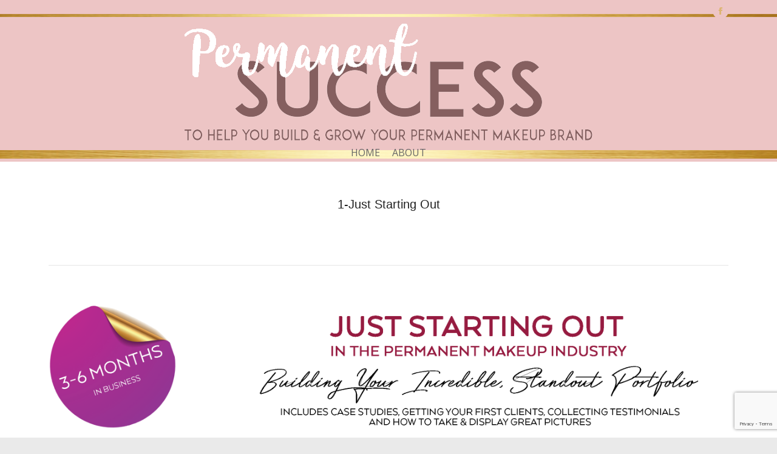

--- FILE ---
content_type: text/html; charset=utf-8
request_url: https://www.google.com/recaptcha/api2/anchor?ar=1&k=6LcsWqMhAAAAAMcaZYxHR661n6IZJpl4eG5z5-95&co=aHR0cHM6Ly9wZXJtYW5lbnRzdWNjZXNzLmNvLnVrOjQ0Mw..&hl=en&v=PoyoqOPhxBO7pBk68S4YbpHZ&size=invisible&anchor-ms=20000&execute-ms=30000&cb=n00pw0s3xjp7
body_size: 48594
content:
<!DOCTYPE HTML><html dir="ltr" lang="en"><head><meta http-equiv="Content-Type" content="text/html; charset=UTF-8">
<meta http-equiv="X-UA-Compatible" content="IE=edge">
<title>reCAPTCHA</title>
<style type="text/css">
/* cyrillic-ext */
@font-face {
  font-family: 'Roboto';
  font-style: normal;
  font-weight: 400;
  font-stretch: 100%;
  src: url(//fonts.gstatic.com/s/roboto/v48/KFO7CnqEu92Fr1ME7kSn66aGLdTylUAMa3GUBHMdazTgWw.woff2) format('woff2');
  unicode-range: U+0460-052F, U+1C80-1C8A, U+20B4, U+2DE0-2DFF, U+A640-A69F, U+FE2E-FE2F;
}
/* cyrillic */
@font-face {
  font-family: 'Roboto';
  font-style: normal;
  font-weight: 400;
  font-stretch: 100%;
  src: url(//fonts.gstatic.com/s/roboto/v48/KFO7CnqEu92Fr1ME7kSn66aGLdTylUAMa3iUBHMdazTgWw.woff2) format('woff2');
  unicode-range: U+0301, U+0400-045F, U+0490-0491, U+04B0-04B1, U+2116;
}
/* greek-ext */
@font-face {
  font-family: 'Roboto';
  font-style: normal;
  font-weight: 400;
  font-stretch: 100%;
  src: url(//fonts.gstatic.com/s/roboto/v48/KFO7CnqEu92Fr1ME7kSn66aGLdTylUAMa3CUBHMdazTgWw.woff2) format('woff2');
  unicode-range: U+1F00-1FFF;
}
/* greek */
@font-face {
  font-family: 'Roboto';
  font-style: normal;
  font-weight: 400;
  font-stretch: 100%;
  src: url(//fonts.gstatic.com/s/roboto/v48/KFO7CnqEu92Fr1ME7kSn66aGLdTylUAMa3-UBHMdazTgWw.woff2) format('woff2');
  unicode-range: U+0370-0377, U+037A-037F, U+0384-038A, U+038C, U+038E-03A1, U+03A3-03FF;
}
/* math */
@font-face {
  font-family: 'Roboto';
  font-style: normal;
  font-weight: 400;
  font-stretch: 100%;
  src: url(//fonts.gstatic.com/s/roboto/v48/KFO7CnqEu92Fr1ME7kSn66aGLdTylUAMawCUBHMdazTgWw.woff2) format('woff2');
  unicode-range: U+0302-0303, U+0305, U+0307-0308, U+0310, U+0312, U+0315, U+031A, U+0326-0327, U+032C, U+032F-0330, U+0332-0333, U+0338, U+033A, U+0346, U+034D, U+0391-03A1, U+03A3-03A9, U+03B1-03C9, U+03D1, U+03D5-03D6, U+03F0-03F1, U+03F4-03F5, U+2016-2017, U+2034-2038, U+203C, U+2040, U+2043, U+2047, U+2050, U+2057, U+205F, U+2070-2071, U+2074-208E, U+2090-209C, U+20D0-20DC, U+20E1, U+20E5-20EF, U+2100-2112, U+2114-2115, U+2117-2121, U+2123-214F, U+2190, U+2192, U+2194-21AE, U+21B0-21E5, U+21F1-21F2, U+21F4-2211, U+2213-2214, U+2216-22FF, U+2308-230B, U+2310, U+2319, U+231C-2321, U+2336-237A, U+237C, U+2395, U+239B-23B7, U+23D0, U+23DC-23E1, U+2474-2475, U+25AF, U+25B3, U+25B7, U+25BD, U+25C1, U+25CA, U+25CC, U+25FB, U+266D-266F, U+27C0-27FF, U+2900-2AFF, U+2B0E-2B11, U+2B30-2B4C, U+2BFE, U+3030, U+FF5B, U+FF5D, U+1D400-1D7FF, U+1EE00-1EEFF;
}
/* symbols */
@font-face {
  font-family: 'Roboto';
  font-style: normal;
  font-weight: 400;
  font-stretch: 100%;
  src: url(//fonts.gstatic.com/s/roboto/v48/KFO7CnqEu92Fr1ME7kSn66aGLdTylUAMaxKUBHMdazTgWw.woff2) format('woff2');
  unicode-range: U+0001-000C, U+000E-001F, U+007F-009F, U+20DD-20E0, U+20E2-20E4, U+2150-218F, U+2190, U+2192, U+2194-2199, U+21AF, U+21E6-21F0, U+21F3, U+2218-2219, U+2299, U+22C4-22C6, U+2300-243F, U+2440-244A, U+2460-24FF, U+25A0-27BF, U+2800-28FF, U+2921-2922, U+2981, U+29BF, U+29EB, U+2B00-2BFF, U+4DC0-4DFF, U+FFF9-FFFB, U+10140-1018E, U+10190-1019C, U+101A0, U+101D0-101FD, U+102E0-102FB, U+10E60-10E7E, U+1D2C0-1D2D3, U+1D2E0-1D37F, U+1F000-1F0FF, U+1F100-1F1AD, U+1F1E6-1F1FF, U+1F30D-1F30F, U+1F315, U+1F31C, U+1F31E, U+1F320-1F32C, U+1F336, U+1F378, U+1F37D, U+1F382, U+1F393-1F39F, U+1F3A7-1F3A8, U+1F3AC-1F3AF, U+1F3C2, U+1F3C4-1F3C6, U+1F3CA-1F3CE, U+1F3D4-1F3E0, U+1F3ED, U+1F3F1-1F3F3, U+1F3F5-1F3F7, U+1F408, U+1F415, U+1F41F, U+1F426, U+1F43F, U+1F441-1F442, U+1F444, U+1F446-1F449, U+1F44C-1F44E, U+1F453, U+1F46A, U+1F47D, U+1F4A3, U+1F4B0, U+1F4B3, U+1F4B9, U+1F4BB, U+1F4BF, U+1F4C8-1F4CB, U+1F4D6, U+1F4DA, U+1F4DF, U+1F4E3-1F4E6, U+1F4EA-1F4ED, U+1F4F7, U+1F4F9-1F4FB, U+1F4FD-1F4FE, U+1F503, U+1F507-1F50B, U+1F50D, U+1F512-1F513, U+1F53E-1F54A, U+1F54F-1F5FA, U+1F610, U+1F650-1F67F, U+1F687, U+1F68D, U+1F691, U+1F694, U+1F698, U+1F6AD, U+1F6B2, U+1F6B9-1F6BA, U+1F6BC, U+1F6C6-1F6CF, U+1F6D3-1F6D7, U+1F6E0-1F6EA, U+1F6F0-1F6F3, U+1F6F7-1F6FC, U+1F700-1F7FF, U+1F800-1F80B, U+1F810-1F847, U+1F850-1F859, U+1F860-1F887, U+1F890-1F8AD, U+1F8B0-1F8BB, U+1F8C0-1F8C1, U+1F900-1F90B, U+1F93B, U+1F946, U+1F984, U+1F996, U+1F9E9, U+1FA00-1FA6F, U+1FA70-1FA7C, U+1FA80-1FA89, U+1FA8F-1FAC6, U+1FACE-1FADC, U+1FADF-1FAE9, U+1FAF0-1FAF8, U+1FB00-1FBFF;
}
/* vietnamese */
@font-face {
  font-family: 'Roboto';
  font-style: normal;
  font-weight: 400;
  font-stretch: 100%;
  src: url(//fonts.gstatic.com/s/roboto/v48/KFO7CnqEu92Fr1ME7kSn66aGLdTylUAMa3OUBHMdazTgWw.woff2) format('woff2');
  unicode-range: U+0102-0103, U+0110-0111, U+0128-0129, U+0168-0169, U+01A0-01A1, U+01AF-01B0, U+0300-0301, U+0303-0304, U+0308-0309, U+0323, U+0329, U+1EA0-1EF9, U+20AB;
}
/* latin-ext */
@font-face {
  font-family: 'Roboto';
  font-style: normal;
  font-weight: 400;
  font-stretch: 100%;
  src: url(//fonts.gstatic.com/s/roboto/v48/KFO7CnqEu92Fr1ME7kSn66aGLdTylUAMa3KUBHMdazTgWw.woff2) format('woff2');
  unicode-range: U+0100-02BA, U+02BD-02C5, U+02C7-02CC, U+02CE-02D7, U+02DD-02FF, U+0304, U+0308, U+0329, U+1D00-1DBF, U+1E00-1E9F, U+1EF2-1EFF, U+2020, U+20A0-20AB, U+20AD-20C0, U+2113, U+2C60-2C7F, U+A720-A7FF;
}
/* latin */
@font-face {
  font-family: 'Roboto';
  font-style: normal;
  font-weight: 400;
  font-stretch: 100%;
  src: url(//fonts.gstatic.com/s/roboto/v48/KFO7CnqEu92Fr1ME7kSn66aGLdTylUAMa3yUBHMdazQ.woff2) format('woff2');
  unicode-range: U+0000-00FF, U+0131, U+0152-0153, U+02BB-02BC, U+02C6, U+02DA, U+02DC, U+0304, U+0308, U+0329, U+2000-206F, U+20AC, U+2122, U+2191, U+2193, U+2212, U+2215, U+FEFF, U+FFFD;
}
/* cyrillic-ext */
@font-face {
  font-family: 'Roboto';
  font-style: normal;
  font-weight: 500;
  font-stretch: 100%;
  src: url(//fonts.gstatic.com/s/roboto/v48/KFO7CnqEu92Fr1ME7kSn66aGLdTylUAMa3GUBHMdazTgWw.woff2) format('woff2');
  unicode-range: U+0460-052F, U+1C80-1C8A, U+20B4, U+2DE0-2DFF, U+A640-A69F, U+FE2E-FE2F;
}
/* cyrillic */
@font-face {
  font-family: 'Roboto';
  font-style: normal;
  font-weight: 500;
  font-stretch: 100%;
  src: url(//fonts.gstatic.com/s/roboto/v48/KFO7CnqEu92Fr1ME7kSn66aGLdTylUAMa3iUBHMdazTgWw.woff2) format('woff2');
  unicode-range: U+0301, U+0400-045F, U+0490-0491, U+04B0-04B1, U+2116;
}
/* greek-ext */
@font-face {
  font-family: 'Roboto';
  font-style: normal;
  font-weight: 500;
  font-stretch: 100%;
  src: url(//fonts.gstatic.com/s/roboto/v48/KFO7CnqEu92Fr1ME7kSn66aGLdTylUAMa3CUBHMdazTgWw.woff2) format('woff2');
  unicode-range: U+1F00-1FFF;
}
/* greek */
@font-face {
  font-family: 'Roboto';
  font-style: normal;
  font-weight: 500;
  font-stretch: 100%;
  src: url(//fonts.gstatic.com/s/roboto/v48/KFO7CnqEu92Fr1ME7kSn66aGLdTylUAMa3-UBHMdazTgWw.woff2) format('woff2');
  unicode-range: U+0370-0377, U+037A-037F, U+0384-038A, U+038C, U+038E-03A1, U+03A3-03FF;
}
/* math */
@font-face {
  font-family: 'Roboto';
  font-style: normal;
  font-weight: 500;
  font-stretch: 100%;
  src: url(//fonts.gstatic.com/s/roboto/v48/KFO7CnqEu92Fr1ME7kSn66aGLdTylUAMawCUBHMdazTgWw.woff2) format('woff2');
  unicode-range: U+0302-0303, U+0305, U+0307-0308, U+0310, U+0312, U+0315, U+031A, U+0326-0327, U+032C, U+032F-0330, U+0332-0333, U+0338, U+033A, U+0346, U+034D, U+0391-03A1, U+03A3-03A9, U+03B1-03C9, U+03D1, U+03D5-03D6, U+03F0-03F1, U+03F4-03F5, U+2016-2017, U+2034-2038, U+203C, U+2040, U+2043, U+2047, U+2050, U+2057, U+205F, U+2070-2071, U+2074-208E, U+2090-209C, U+20D0-20DC, U+20E1, U+20E5-20EF, U+2100-2112, U+2114-2115, U+2117-2121, U+2123-214F, U+2190, U+2192, U+2194-21AE, U+21B0-21E5, U+21F1-21F2, U+21F4-2211, U+2213-2214, U+2216-22FF, U+2308-230B, U+2310, U+2319, U+231C-2321, U+2336-237A, U+237C, U+2395, U+239B-23B7, U+23D0, U+23DC-23E1, U+2474-2475, U+25AF, U+25B3, U+25B7, U+25BD, U+25C1, U+25CA, U+25CC, U+25FB, U+266D-266F, U+27C0-27FF, U+2900-2AFF, U+2B0E-2B11, U+2B30-2B4C, U+2BFE, U+3030, U+FF5B, U+FF5D, U+1D400-1D7FF, U+1EE00-1EEFF;
}
/* symbols */
@font-face {
  font-family: 'Roboto';
  font-style: normal;
  font-weight: 500;
  font-stretch: 100%;
  src: url(//fonts.gstatic.com/s/roboto/v48/KFO7CnqEu92Fr1ME7kSn66aGLdTylUAMaxKUBHMdazTgWw.woff2) format('woff2');
  unicode-range: U+0001-000C, U+000E-001F, U+007F-009F, U+20DD-20E0, U+20E2-20E4, U+2150-218F, U+2190, U+2192, U+2194-2199, U+21AF, U+21E6-21F0, U+21F3, U+2218-2219, U+2299, U+22C4-22C6, U+2300-243F, U+2440-244A, U+2460-24FF, U+25A0-27BF, U+2800-28FF, U+2921-2922, U+2981, U+29BF, U+29EB, U+2B00-2BFF, U+4DC0-4DFF, U+FFF9-FFFB, U+10140-1018E, U+10190-1019C, U+101A0, U+101D0-101FD, U+102E0-102FB, U+10E60-10E7E, U+1D2C0-1D2D3, U+1D2E0-1D37F, U+1F000-1F0FF, U+1F100-1F1AD, U+1F1E6-1F1FF, U+1F30D-1F30F, U+1F315, U+1F31C, U+1F31E, U+1F320-1F32C, U+1F336, U+1F378, U+1F37D, U+1F382, U+1F393-1F39F, U+1F3A7-1F3A8, U+1F3AC-1F3AF, U+1F3C2, U+1F3C4-1F3C6, U+1F3CA-1F3CE, U+1F3D4-1F3E0, U+1F3ED, U+1F3F1-1F3F3, U+1F3F5-1F3F7, U+1F408, U+1F415, U+1F41F, U+1F426, U+1F43F, U+1F441-1F442, U+1F444, U+1F446-1F449, U+1F44C-1F44E, U+1F453, U+1F46A, U+1F47D, U+1F4A3, U+1F4B0, U+1F4B3, U+1F4B9, U+1F4BB, U+1F4BF, U+1F4C8-1F4CB, U+1F4D6, U+1F4DA, U+1F4DF, U+1F4E3-1F4E6, U+1F4EA-1F4ED, U+1F4F7, U+1F4F9-1F4FB, U+1F4FD-1F4FE, U+1F503, U+1F507-1F50B, U+1F50D, U+1F512-1F513, U+1F53E-1F54A, U+1F54F-1F5FA, U+1F610, U+1F650-1F67F, U+1F687, U+1F68D, U+1F691, U+1F694, U+1F698, U+1F6AD, U+1F6B2, U+1F6B9-1F6BA, U+1F6BC, U+1F6C6-1F6CF, U+1F6D3-1F6D7, U+1F6E0-1F6EA, U+1F6F0-1F6F3, U+1F6F7-1F6FC, U+1F700-1F7FF, U+1F800-1F80B, U+1F810-1F847, U+1F850-1F859, U+1F860-1F887, U+1F890-1F8AD, U+1F8B0-1F8BB, U+1F8C0-1F8C1, U+1F900-1F90B, U+1F93B, U+1F946, U+1F984, U+1F996, U+1F9E9, U+1FA00-1FA6F, U+1FA70-1FA7C, U+1FA80-1FA89, U+1FA8F-1FAC6, U+1FACE-1FADC, U+1FADF-1FAE9, U+1FAF0-1FAF8, U+1FB00-1FBFF;
}
/* vietnamese */
@font-face {
  font-family: 'Roboto';
  font-style: normal;
  font-weight: 500;
  font-stretch: 100%;
  src: url(//fonts.gstatic.com/s/roboto/v48/KFO7CnqEu92Fr1ME7kSn66aGLdTylUAMa3OUBHMdazTgWw.woff2) format('woff2');
  unicode-range: U+0102-0103, U+0110-0111, U+0128-0129, U+0168-0169, U+01A0-01A1, U+01AF-01B0, U+0300-0301, U+0303-0304, U+0308-0309, U+0323, U+0329, U+1EA0-1EF9, U+20AB;
}
/* latin-ext */
@font-face {
  font-family: 'Roboto';
  font-style: normal;
  font-weight: 500;
  font-stretch: 100%;
  src: url(//fonts.gstatic.com/s/roboto/v48/KFO7CnqEu92Fr1ME7kSn66aGLdTylUAMa3KUBHMdazTgWw.woff2) format('woff2');
  unicode-range: U+0100-02BA, U+02BD-02C5, U+02C7-02CC, U+02CE-02D7, U+02DD-02FF, U+0304, U+0308, U+0329, U+1D00-1DBF, U+1E00-1E9F, U+1EF2-1EFF, U+2020, U+20A0-20AB, U+20AD-20C0, U+2113, U+2C60-2C7F, U+A720-A7FF;
}
/* latin */
@font-face {
  font-family: 'Roboto';
  font-style: normal;
  font-weight: 500;
  font-stretch: 100%;
  src: url(//fonts.gstatic.com/s/roboto/v48/KFO7CnqEu92Fr1ME7kSn66aGLdTylUAMa3yUBHMdazQ.woff2) format('woff2');
  unicode-range: U+0000-00FF, U+0131, U+0152-0153, U+02BB-02BC, U+02C6, U+02DA, U+02DC, U+0304, U+0308, U+0329, U+2000-206F, U+20AC, U+2122, U+2191, U+2193, U+2212, U+2215, U+FEFF, U+FFFD;
}
/* cyrillic-ext */
@font-face {
  font-family: 'Roboto';
  font-style: normal;
  font-weight: 900;
  font-stretch: 100%;
  src: url(//fonts.gstatic.com/s/roboto/v48/KFO7CnqEu92Fr1ME7kSn66aGLdTylUAMa3GUBHMdazTgWw.woff2) format('woff2');
  unicode-range: U+0460-052F, U+1C80-1C8A, U+20B4, U+2DE0-2DFF, U+A640-A69F, U+FE2E-FE2F;
}
/* cyrillic */
@font-face {
  font-family: 'Roboto';
  font-style: normal;
  font-weight: 900;
  font-stretch: 100%;
  src: url(//fonts.gstatic.com/s/roboto/v48/KFO7CnqEu92Fr1ME7kSn66aGLdTylUAMa3iUBHMdazTgWw.woff2) format('woff2');
  unicode-range: U+0301, U+0400-045F, U+0490-0491, U+04B0-04B1, U+2116;
}
/* greek-ext */
@font-face {
  font-family: 'Roboto';
  font-style: normal;
  font-weight: 900;
  font-stretch: 100%;
  src: url(//fonts.gstatic.com/s/roboto/v48/KFO7CnqEu92Fr1ME7kSn66aGLdTylUAMa3CUBHMdazTgWw.woff2) format('woff2');
  unicode-range: U+1F00-1FFF;
}
/* greek */
@font-face {
  font-family: 'Roboto';
  font-style: normal;
  font-weight: 900;
  font-stretch: 100%;
  src: url(//fonts.gstatic.com/s/roboto/v48/KFO7CnqEu92Fr1ME7kSn66aGLdTylUAMa3-UBHMdazTgWw.woff2) format('woff2');
  unicode-range: U+0370-0377, U+037A-037F, U+0384-038A, U+038C, U+038E-03A1, U+03A3-03FF;
}
/* math */
@font-face {
  font-family: 'Roboto';
  font-style: normal;
  font-weight: 900;
  font-stretch: 100%;
  src: url(//fonts.gstatic.com/s/roboto/v48/KFO7CnqEu92Fr1ME7kSn66aGLdTylUAMawCUBHMdazTgWw.woff2) format('woff2');
  unicode-range: U+0302-0303, U+0305, U+0307-0308, U+0310, U+0312, U+0315, U+031A, U+0326-0327, U+032C, U+032F-0330, U+0332-0333, U+0338, U+033A, U+0346, U+034D, U+0391-03A1, U+03A3-03A9, U+03B1-03C9, U+03D1, U+03D5-03D6, U+03F0-03F1, U+03F4-03F5, U+2016-2017, U+2034-2038, U+203C, U+2040, U+2043, U+2047, U+2050, U+2057, U+205F, U+2070-2071, U+2074-208E, U+2090-209C, U+20D0-20DC, U+20E1, U+20E5-20EF, U+2100-2112, U+2114-2115, U+2117-2121, U+2123-214F, U+2190, U+2192, U+2194-21AE, U+21B0-21E5, U+21F1-21F2, U+21F4-2211, U+2213-2214, U+2216-22FF, U+2308-230B, U+2310, U+2319, U+231C-2321, U+2336-237A, U+237C, U+2395, U+239B-23B7, U+23D0, U+23DC-23E1, U+2474-2475, U+25AF, U+25B3, U+25B7, U+25BD, U+25C1, U+25CA, U+25CC, U+25FB, U+266D-266F, U+27C0-27FF, U+2900-2AFF, U+2B0E-2B11, U+2B30-2B4C, U+2BFE, U+3030, U+FF5B, U+FF5D, U+1D400-1D7FF, U+1EE00-1EEFF;
}
/* symbols */
@font-face {
  font-family: 'Roboto';
  font-style: normal;
  font-weight: 900;
  font-stretch: 100%;
  src: url(//fonts.gstatic.com/s/roboto/v48/KFO7CnqEu92Fr1ME7kSn66aGLdTylUAMaxKUBHMdazTgWw.woff2) format('woff2');
  unicode-range: U+0001-000C, U+000E-001F, U+007F-009F, U+20DD-20E0, U+20E2-20E4, U+2150-218F, U+2190, U+2192, U+2194-2199, U+21AF, U+21E6-21F0, U+21F3, U+2218-2219, U+2299, U+22C4-22C6, U+2300-243F, U+2440-244A, U+2460-24FF, U+25A0-27BF, U+2800-28FF, U+2921-2922, U+2981, U+29BF, U+29EB, U+2B00-2BFF, U+4DC0-4DFF, U+FFF9-FFFB, U+10140-1018E, U+10190-1019C, U+101A0, U+101D0-101FD, U+102E0-102FB, U+10E60-10E7E, U+1D2C0-1D2D3, U+1D2E0-1D37F, U+1F000-1F0FF, U+1F100-1F1AD, U+1F1E6-1F1FF, U+1F30D-1F30F, U+1F315, U+1F31C, U+1F31E, U+1F320-1F32C, U+1F336, U+1F378, U+1F37D, U+1F382, U+1F393-1F39F, U+1F3A7-1F3A8, U+1F3AC-1F3AF, U+1F3C2, U+1F3C4-1F3C6, U+1F3CA-1F3CE, U+1F3D4-1F3E0, U+1F3ED, U+1F3F1-1F3F3, U+1F3F5-1F3F7, U+1F408, U+1F415, U+1F41F, U+1F426, U+1F43F, U+1F441-1F442, U+1F444, U+1F446-1F449, U+1F44C-1F44E, U+1F453, U+1F46A, U+1F47D, U+1F4A3, U+1F4B0, U+1F4B3, U+1F4B9, U+1F4BB, U+1F4BF, U+1F4C8-1F4CB, U+1F4D6, U+1F4DA, U+1F4DF, U+1F4E3-1F4E6, U+1F4EA-1F4ED, U+1F4F7, U+1F4F9-1F4FB, U+1F4FD-1F4FE, U+1F503, U+1F507-1F50B, U+1F50D, U+1F512-1F513, U+1F53E-1F54A, U+1F54F-1F5FA, U+1F610, U+1F650-1F67F, U+1F687, U+1F68D, U+1F691, U+1F694, U+1F698, U+1F6AD, U+1F6B2, U+1F6B9-1F6BA, U+1F6BC, U+1F6C6-1F6CF, U+1F6D3-1F6D7, U+1F6E0-1F6EA, U+1F6F0-1F6F3, U+1F6F7-1F6FC, U+1F700-1F7FF, U+1F800-1F80B, U+1F810-1F847, U+1F850-1F859, U+1F860-1F887, U+1F890-1F8AD, U+1F8B0-1F8BB, U+1F8C0-1F8C1, U+1F900-1F90B, U+1F93B, U+1F946, U+1F984, U+1F996, U+1F9E9, U+1FA00-1FA6F, U+1FA70-1FA7C, U+1FA80-1FA89, U+1FA8F-1FAC6, U+1FACE-1FADC, U+1FADF-1FAE9, U+1FAF0-1FAF8, U+1FB00-1FBFF;
}
/* vietnamese */
@font-face {
  font-family: 'Roboto';
  font-style: normal;
  font-weight: 900;
  font-stretch: 100%;
  src: url(//fonts.gstatic.com/s/roboto/v48/KFO7CnqEu92Fr1ME7kSn66aGLdTylUAMa3OUBHMdazTgWw.woff2) format('woff2');
  unicode-range: U+0102-0103, U+0110-0111, U+0128-0129, U+0168-0169, U+01A0-01A1, U+01AF-01B0, U+0300-0301, U+0303-0304, U+0308-0309, U+0323, U+0329, U+1EA0-1EF9, U+20AB;
}
/* latin-ext */
@font-face {
  font-family: 'Roboto';
  font-style: normal;
  font-weight: 900;
  font-stretch: 100%;
  src: url(//fonts.gstatic.com/s/roboto/v48/KFO7CnqEu92Fr1ME7kSn66aGLdTylUAMa3KUBHMdazTgWw.woff2) format('woff2');
  unicode-range: U+0100-02BA, U+02BD-02C5, U+02C7-02CC, U+02CE-02D7, U+02DD-02FF, U+0304, U+0308, U+0329, U+1D00-1DBF, U+1E00-1E9F, U+1EF2-1EFF, U+2020, U+20A0-20AB, U+20AD-20C0, U+2113, U+2C60-2C7F, U+A720-A7FF;
}
/* latin */
@font-face {
  font-family: 'Roboto';
  font-style: normal;
  font-weight: 900;
  font-stretch: 100%;
  src: url(//fonts.gstatic.com/s/roboto/v48/KFO7CnqEu92Fr1ME7kSn66aGLdTylUAMa3yUBHMdazQ.woff2) format('woff2');
  unicode-range: U+0000-00FF, U+0131, U+0152-0153, U+02BB-02BC, U+02C6, U+02DA, U+02DC, U+0304, U+0308, U+0329, U+2000-206F, U+20AC, U+2122, U+2191, U+2193, U+2212, U+2215, U+FEFF, U+FFFD;
}

</style>
<link rel="stylesheet" type="text/css" href="https://www.gstatic.com/recaptcha/releases/PoyoqOPhxBO7pBk68S4YbpHZ/styles__ltr.css">
<script nonce="khFVxpIsUBHivBkGFFcSNg" type="text/javascript">window['__recaptcha_api'] = 'https://www.google.com/recaptcha/api2/';</script>
<script type="text/javascript" src="https://www.gstatic.com/recaptcha/releases/PoyoqOPhxBO7pBk68S4YbpHZ/recaptcha__en.js" nonce="khFVxpIsUBHivBkGFFcSNg">
      
    </script></head>
<body><div id="rc-anchor-alert" class="rc-anchor-alert"></div>
<input type="hidden" id="recaptcha-token" value="[base64]">
<script type="text/javascript" nonce="khFVxpIsUBHivBkGFFcSNg">
      recaptcha.anchor.Main.init("[\x22ainput\x22,[\x22bgdata\x22,\x22\x22,\[base64]/[base64]/UltIKytdPWE6KGE8MjA0OD9SW0grK109YT4+NnwxOTI6KChhJjY0NTEyKT09NTUyOTYmJnErMTxoLmxlbmd0aCYmKGguY2hhckNvZGVBdChxKzEpJjY0NTEyKT09NTYzMjA/[base64]/MjU1OlI/[base64]/[base64]/[base64]/[base64]/[base64]/[base64]/[base64]/[base64]/[base64]/[base64]\x22,\[base64]\\u003d\\u003d\x22,\x22w5pDAF9cHsOsNcKVHC9pNkbDpXXCliQOw4vDqsKPwrNIaSrCm1h5LsKJw4rCvSLCv3bCu8KtbsKiwo8PAMKnG2JLw6xYOsObJyxOwq3DsWYaYGh/[base64]/CksKbw7duw4h1w7h2Tm3Dv1bDhsKHUsO2w5kEw4fDp07Dg8OiEnE5C8OKK8K8A2zCsMOPDyofOsOzwrROHHPDgklHwqAga8K+HXQ3w4/DsnvDlsO1wqVCD8OZwo3CqGkCw4lSTsOxEybCgFXDoF8VZTzCjsOAw7PDqwQca1AAIcKHwoY7wqtMw4bDgnU7HQHCkhHDi8KqWyLDj8OHwqYkw7Q1wpY+wr94QMKVUXxDfMObwrrCrWQhw7HDsMOmwoxEbcKZFsOzw5oBwq/CjhXCkcKSw6fCn8OQwpl7w4HDp8K3fwdew5zCu8KDw5gRe8OMRxoNw5opSGrDkMOCw6xNQsOqUh1Pw7fChmN8cGBQGMOdwrfDlUVOw54vY8K9B8ORwo3DjU/CnDDClMOQRMO1QDzCqcKqwr3CmmMSwoJ1w6sBJsKNwqEgWizCg1YsbD1SQMK6wrvCtSlZUkQfwprCkcKQXcOtwqrDvXHDnGzCtMOEwocQWTtUw604GsKbIcOCw57DoHIqccKIwrdXYcODwoXDvh/Dp0nCm1Q6c8Ouw4M/wrlHwrJASkfCusOfbGchLMKfTG4ZwooTGkrCpcKywr86ecOTwpA2wr/DmcK4w7knw6PCpzTCocOrwrMdw4zDisKcwrRSwqEvfMKqIcKXLxRLwrPDmcOZw6TDo3LDtgAhwp/Dhnk0E8OKHk4Xw5EfwpF0OQzDqlZww7JSwp7CisKNwpbClXd2M8KSw4vCvMKMM8OKLcO5w5c8wqbCrMOHd8OVbcOUasKGfhjCpQlEw4fDrMKyw7bDjADCncOww4Z/EnzDmXNvw69fdkfCiRXDt8OmVGBYS8KHCMK+wo/[base64]/CtMKgw4AKOWTDjsOvSWdvEcO7XcK+SDvCj0PCmcOXw7xaFx7Dhk9/wr4sI8ObJ2pfwoPCg8O1eMK3wrDCny5YCsO5DEcxdMKadBLDq8K1THLDssKlwqVZWMKbwqrDncOQPU8aVQ/DsWEDTcKnQh/[base64]/DusOeeVFDQ27Cix1Jw48HwrAEQsKKwonCtcKLw58GwqVzbyo9FF/Cn8KKfjvDo8O8AsKXDAjDnMKJw6bCqMKJLsOXwo9ZVyoww7bDv8O4bg7CksOmworDkMO0wqYvIcOReUoxB1l6CsOIa8KXdMOfRzbCsk/DocOjw6JOHSfDh8O1w6jDiiUbccO5wr52w454w7M5wpfCr2EubQfDiVDDrcOkHMOZwp97w5fDhMOswrXDgsKOM3x1QlnDkQUlwrnDpHI/Y8KnRsK2w5XDgcKiwpzDicKHw6QHZ8K+w6XCpMKJX8K+w6Iwd8Khw67ClsOOVMKlDw/[base64]/DgmHCskfCt8K4wrhsw6U/w4McwoogwpPDtSMcNsOnVMONw5nCughRw6pTwoINFsOLwozCgDzDiMKVMsOtXcKnwr/[base64]/[base64]/ClT3Dqz1FwpDDiUcfMWDDr1dLaTEIw6nDuMK3w5RXw57CvcOsDMOWE8K9IMK7NE9Pwp3DlDXChSHDgwrCqGPCn8KWCMO3dnwWKEkRFsOZw4ZMw4h4d8O3wq7DkEZ9Ajcmw6bCkQEtaSnCsQAUwrLCjzc/FcO8R8KQwpnDmGZTwoYuw6HCgMKswp/CuwNKwqN3wr48wr3DhxABw48xBXlIw6wyFMO5w6nDq0Igw7o8J8KCwqLCh8Oqwq3Cn01UdVAEOAfCpcK9XTXDkjtnY8OeK8OEwq0Uw7/DmsKzJmViYcKuZsOJWcOBw4IRw7XDmMOnP8OzAcO2w49gcCZrw4cEwrJrPxNPA0/ChMKLRW3CicKYwr3CsSbDuMKewq3DliwPcz4uw4zDlMOrKDo6w79ObyR5CkXDo0g4w5DCtcKvHh8bRTVSw5PCrzfDmwXDlsKewo7DuDpPwoZ2wpghd8OPw7fDl3p7wpU2Hn1kw611H8OHG0zDlEAEwqwZw7DCnglXcwkHwqQ8VMKNL35/[base64]/wrBIN0otVUjCg8OIw6rDsmbDk2TDlTHCiH81B2VpXsOEwoPDjCVBZsOKw4xVwr/[base64]/[base64]/CkcKMacKVw49twolhcRxeTxbDsXMSKMOQfw3DhsOBT8Knd3NINMOgNMOaw57DpzDDmsOiwokrw4ZeHm93w5bChjkbR8OtwrMZwpDCrcKgCUcfw5XDsi5BwpvDuFxafnfCkG3DhcKzTh4OwrfDp8Oww5d1wrfCsUDDm0/CpXXCo2UDKxnCusK5w7FJMsOSPSxtw5tOw58xwrzDtCEHMsOSwpbDhMKewrzCu8KwJMKYaMOcGcOfNsO+QsKGw4zCkMOSZMKaQXJrwpTDtcKaGcKwZcObbRfDlT/DpcONwr/DicOcGC1mw6/DvsKBwrx3w47DmcOBwovDkcOFOV3DiBTCm23DplrCrsKtMDLDkXsDfcOiw68/[base64]/CrcK3TUTCn8O/FQ0xQWMkw5bCrsKRa8KyLSHCvsO1KxpHXDwBw4w/SsKlwrzCscOcwqFnc8OyHFQXwovCow9CeMKTwpHCgksETTZuw5/[base64]/DuxXDtsKAwqnDnHIOw6zCkMO5w4YiKsKATsODwqnCpj/CviTChxQAbsO2MnfDpk1BFcKrwqoaw5ZFOsKWQmNjw5/CgR82ZyghwoDDrcKBdCLDlsOnwofDisOhw4IeB2t4wpHCoMKfwoFQOcOTwr7DqcKHDMKYw7PCusOmwrbCs0sAK8K8woN8w7dQJcKGwojCmcKJNyvCmcOSdxrCpcKuDhLDmsKiwo3ChnjDvQfCgMOIwpxYw4PCvMOsNUnDkCvCrVbDn8O5wq/DsQjDrXEiw5YmPsOcX8O/[base64]/DjjhkAFjDvFXCo8Kcw7d7w51rBsK0w5LDgnLDvsOQwqF8w5bDlMOjw7HCnybCrMKkw74GeMOXbC/CjcKTw4dhMmRzw59ZXsOwwpnDul3DpcOPw7jClxbCp8OYQFPDtGjCizHCqEoyPsKWYcKVS8KiacK0w6ZAZ8Kwam9uwoNTP8KGw5nDig0EKWFgREMXw6LDhcKew40aXcOvDzEVQhxiIcKCIlRUBT5eVAFRwo87dcO2w69wwrTCtMORwoJNazsXHMKlw65Awo/DvcOGX8OmaMObw43ChMK2fFAowrrDpMK8D8KWNMKiwq/DgsKZw49nTihjWsO3AzdGMUA2wrvCsMK0KWZoT190LcKnwo5gw7hmw4USwqx7w7TCrE4oVsOUw6cAasObwp3Cmzwxw7nClFTDrsKQNBnCtsO2Fmo8w5Nuwo8iw4pHfMK8ccOjPXrCrMOmCsKxezUHcsKwwq5zw6BZNMOESVwuwofCvzY1GsK/CQjDsWLDkMOew7HCnyYeesKHEsO+PlbDosKRbwTDosOVdHXCpcKMS03DkMKBJwLCrBDChh/CqQ/DsWTDjyQzwpjCvcO8R8KVwqciwoA4wrbDv8KEC1EKcj1qw4DDkcKMw71fwpPCoXjDgywFWhnCjMOCAEPDisKpJx/DvsKleQjDrw7DtcKVA2fDiFrDssKxwp8rQsOdO05rw5dRwonDh8KTw7B0GShqw6PDqsKIBsKWwpzDscO4wrhyw6kEbj95J1zDhsKKLTvDisO/[base64]/wpsUEQBJbU0QwqvCqsOacsO6esOyHhjCmX/CsMKUwrdWwo4gF8KvZk5YwrrCusK7GmZhaC3CjcKOMlLDsXViYcOUN8KFcCUiw57DjsODw6vDnTQBQ8O9w4zCgMKJw7IMw5Fyw4xwwqLDr8OrWcOiPMOOw74MwpsXLMKyNUoSw5PDsRMvw6PCkx42wp3DrGjCunkTw67CrsORwp91Gy/CqsOiwqZcMcOdSsO7w5cfDcKZKxcMK3vDicKwAMKDPsOPaBZdWcK8AMKgYWJeHhXCtsOSw6JobMO9YG5LGihewr/CpcOHUTjDlg/Dj3LDuhvCmcOywpIOcMO/wqfCuQzCrsO+SyXDnV8jXBF9dMKPQsKHdz3DiAJew40iBXTDq8Ksw6TCnsOjOhkhw6DDtQlucirCusKQwrfCq8Osw6zDrcKnw5HDncOzwrFQTU/DqsKfbiV7OMOpw44Ow6XCiMO8w5TDnmXDk8KJwpnCu8KQwrMAUsK/[base64]/DvkHDvHsxwo7Dm8KVw5/[base64]/DrCt9IgvDp8OEcVIpbi5wwr/[base64]/[base64]/DkcO7w43Ch8K6w6l6ETjDnsORw7TDisOCACg6BUzDmsOCw4hFLMOBV8OFw5xlUcKYw5tswrjCpMKnw5HDhcKswrbCgmTDhTDCqF/Dp8O3XcKRMsOrdMOzwp/DhsOIICbCs0Jnw6InwpICw5HDh8KXwrpuwofCrHQzelEPwoYbw6vDmj7CvkVdwrvCgwVxC0fDnmoHwrXCtjXDgMKxQmJpR8O6w7PCn8KEw7IDK8K9w6nCkRXCvCvDv1gYw4B1LXJ9w4NMwoA7woE0KcKwdA/DocO0cjTDpFHCnT/DuMKHaicSw7HChcOSfCXDhcKebMKpwrwwUcOFw6NzaGN8RS0ywpLCp8OHVsKLw4vDr8OXUcOAw7ZKIcOVIEjCozHDik/Dn8KYw43CgFcRwql6SsK5OcKgS8KAPMONADPDgcOuw5AxJxHDsFlhw7LClBlmw7ZGOHZCw7Qxw7VWw7XCgsKkR8K2cB4Ow7IxMMKow53CqMOLZzvCrE0jwqVhw6vDssKbB2nDjsOiaFvDr8Kww6PCvcOiw7/CkMKmUcOICHzDoMKPKcKTwqoiAjXDj8O2wokCKMKqwovDtRIQYsOCZsK+w7vCisKwCz3Ch8KxHsK4w43DtBfDmjvDtMOMDy4dwr7DkMO/OTwJw69awq0BPsOHwqJEGMKXwp7DsR/DmA15PcOAw7rCkSZJw6TDvBlOw6Vww4QBw4AYLnzDsRXClETDlcOCVMO5F8Klw6nCvsKHwoQewoHDhMKDEcONw6Zfw4JSUC4GHx4cwrHCocKaJCXDvMKGWsKiDMOfNWHCqsKywoXDuX5vRmfDn8OJRMKJwqZ7RB7Ctxlqwp/DumvCjl3Di8KMRMOFQkfDqBDCuQ/[base64]/Cs3Npwrg0aDrDjsK7KsOUwqHCsBIxwoALK37CpgTCp0krAMO4aTDDtTjCjmvDlcKvN8KEIUHDscOkByYVZMOYKEXCrsKlFcO9ccOHw7Z2RivDrsKOPsOrTMO6woDDtcORwp7DllXDhAAxBcKwZW/DksO/wqVVw5TDssKWw7jCv1MHw6wyw7nCoEjDh3hwARgfSsOMwpvDh8OdAMKPZMOGZ8OpbQR0WBR1L8K0wqR3aHnDrsK8wozCtn4Dw4PDslJEBMO9XQrDtcKdw4/DssOADAF/P8KEb2fClQotw47CscK1LMKUw7DDnAvCtjDDh2/DtC7DrcO6w5vDkcK8w4wxworClkzCjcKSOBp8w5dZw5LDj8Kxwr/DmsO+wq1/w4TDq8KpEhHCn0fCjApaT8OwX8OCJmJibiXDlF0xw7Y7wqnDkWoSwo49w7drBw/DnsKtwobCncOgSsOkHcO2NEfCqnbCv1bCrMKlOnzCgcK+PzBDwrXCn3PCs8KBwoPDnxTCrgA5wqB0TcOCSHUVwod9PXrCkcO9w75iw5AUIi/DsWhpwpIrwoPDm2XDosKuw65TJUHDkDjCqcKSOMKYw70ow4YaI8O0w6DCuUvDuTLDocOWIMOiS3XCiUZsfcOIYg5Dw53Dq8OfCwbDmcKuwoBLBgHCscOuw4/DhcO6wpt/HE3DjA7CiMK2DyxODsKDMMK7w5PDt8KTOVMFwqlWw4nCm8ORVcOpWsKZwrJ9Xl7Drz8mYcO8wpJMw5nDjcKwfMKewoTCsSkaTjnDmcKbw47DrGDDpsO/ZMKZEMOYQBLDmcOhwp/CjsOVwpLDtcO5Dw3DrzdhwpgzYsK6OcK5aC/CvHcDXURXwqnClxZdXhpCI8KLOcKYw7siwoRJPcKkECzCjGbDiMOFEn7Cgxw6PMKZwr3ChU7Dl8KZw79tZhXCqMOswqTDvgMbw6DDsQPCg8O6wo/[base64]/wr4EAwHCkEzDgAR/wpltw7/CqsKHUMKgASYKwrbCi8OmNi5fwoYjw5h1UTrDnMOHw7FPXsK9wqXClTpDc8Ohw6/[base64]/DvyzDuMO2DDzDrcOsIMOSbcKww7nCrAXCvsKIwp7ClAjDg8O0w4jDt8ODwqlWw7U0bMOwSi3CscKRwrXCp1nCk8Oqw43DhyEhHsOgw5PDnRHDtUPCu8KuK2PCvAPCjMO9WGzDnHAzRMK+wqjCmBY/[base64]/[base64]/woQ/QMKhwrXCp8ONLlzCtB9DwpfCi2xfRcKewpoEdV3DocK3Y03CvMOQbcKRMMOoEsKvAnHCvcODwqzCicK4w7rCgCpfw4A9w4pRwrM+Y8KJw6AGCmfCkMObRm/[base64]/[base64]/DnMKDAUxswrd4wqR9QsOkasKYw7bCjMObw6vCvsO6w64lYGLCsSR5FE0Zw4ViAMODwqZawq5Jwp3DtcKrdcKYOw/Ch3bDrhLCocORSUUIw7bCjMOqV0rDlAkGwpLCmMKYw6TDpHUOwrk2LlHCvMOPwrV2wo1Lwo4QwoLCgj/DoMO6dAjDlm4CMDbDlMO5w53DgsKFLHtvw5jCqMOZwrhuwos3wpBZfhfDvVbDlsKiwpPDpMKnw6wKw5jCnG3CpCNZw5HCnsKUS2s5w4I4w4rCk2UXVMODV8OACMOyZsOWwpfDjEjDgcK0w7TDnlUyE8O8F8OzIjDDsVxVOMKISsKxw6bDhnYjcBfDocKLwp/Dv8O3wogrNyXDq1bCik9dYk9Pwo4LA8O/w4DCrMKbwpLCg8KRw4LDq8KUaMK1w5IxccK4PhVCelzCoMOPw7gtwoUEwo8KYsOswpXDlgFew70mUyh1wq5Mw6RsEMOdM8Kdw5/DlsKew7hfw73DncKvworDjcKEfAnCoF7DoAwhLWpWLhrCiMOPZsODdMKiIMK/KMOFWcOaE8Ofw6jDqg8TQMKxbEM2wqXCkUbDlsKqwqnCvB7CuA14w5tiwr/CqmpZwofDocKmw6rDiEfCh03CpjzCuhIBw6nCu2IpGcKVbz3Ck8OiLsKuw5HCrWk0V8O+ZUvCoVjDoAoww61Xw7PCniXDgg/Dt3/CqHdSesOCE8KDL8OCWiLDgMO2wrtpw4nDlMKZwrPCmMOwwonCoMO7wrHDosOTw74Kc350Tm/CjsKpFGlYwqkjw4Qsw4PDggrCrsOYeSHDsifCq2jCvVhMUy3DoCxSLDAUw4Yuw5QmZw/Di8OpwrLDmsKxCFVcw61eNsKAw5EJwr94a8Kuw4TCqikjwpJrwqnCoS51w4oswoDDlTPCjHXCoMKLwrvChsORGcKqwrHDk2I3wrxkwoNnwpt8Z8OdwoVzCkB0Ew/CkjvCmcOlwqHDmQzDs8OMKDLDssKXw6bCpMOxw53ClsKfwqYSwoI0wpIUQ2FewoI+wp4yw7/[base64]/CjlPCjcOAw5o/w64qwpsCHMO8wrA6w4cxw7fDsn1wYcKJw7oew7EAwrHCqUMQbmDCqcOYSi8zw7DCqcORwqPCukHDscOaFnsYImNzwrk+wrLCtBPDlVMmwqhgeULCicKOR8OlYcK4wpjDgsKLw4TCuibDhkYxw5rDn8KLwod7esKTGEzCrMOkf03Duz1yw6tVwrAGFw/[base64]/DpUbDqWvCrRzDg1fCo8OPwpJpG8OgNsOCHcKPw5Vhwr9NwoYTw79ow4QwwoMaGS1kNcKLwqsaw57CslA7HDEFw6zCpUx9w6A1w4ALw6HCv8OQw5LCuzVgw6w/PsK1MMOaC8K0MMKyeBjCljFHbl5VwqrCuMK2csOZNhDDsMKrQcOdw5F0wp/CjWjCgcOkwpTCsxLCpMKfw6bDk1/DtU3CicOJw63DuMKcMsOpG8KLw6JRIcKcwpsRw4/Cp8KmccOTw5nCkVh1woHCsh8Jw5Qowr3CsjJwwpfDh8Odwq1/[base64]/DgsOwSRRawqbCpXYYw5RtBsKewr9hw7RCw7tIIMO/w5JIwr8lbFNEUMO5w48pwrLClioGM2vCljAcwr3DicOTw4QOwoTCgFthfMOWaMK8CGMGwq5yw5jClMOPeMOjwqgZw40dUcKWw7U8aR5OP8KCHsK0w6/DmsOoNMOBf2/DlG0hGSQEAGt2woXDtcO0CMKXJMO1w4DCtzXCgG3Ci1FOwo1Uw4LDqEkCJjFCUsO5Vxk9w5/CjETCk8KMw6dIw4/[base64]/w5LDrcOKwpLDs8KBw5jDu8K/NnXCuV4fwodCw7DDicKmQ0bCqi9rw7cxw6LDocKbw7HCk2MRwrHCoy06woh2AXvDnsKNw67DksOPKApYTktMwrfCoMK8BEfCrCdLwrXCvWpAwrHCq8OSZk7CnCvCrWbCmy/CksKoSsKzwrsbA8KnasOdw6Q8QcKKwrFiAcKEw6xqQQjDicK1dMOjwo1JwpxaT8KXwonDu8OQwqrCgsO4eRx9fkd6wqIQTgnCumF0w4nCnH0ZT2TDhMKvMg84HVLDjcOdw602w5jDsFTDt2vDnhnCnsO/aV8LH3kGO14uaMO6w61kCyIEUcOuSMOsH8OMw7MFU1IQSS9DwrPCnsOHVU8BQyrDkMOiwr00w7fDsRlMwr89WSBoesKKwpsgLsKjOGF1wobDuMK4wq0Xw50Iw4MyBcOBw5nCmsO4YcOzZVBzwqPCosOWw6zDvlzDpCjDsMKodMO8LFkFw4rCgsKzwogXFWR9wq/Dp1HCssKkVcKjwoVdRwnDtzPCuX1uwotPATJuw6Rdwr3DtsKVBXHChVvCpcOYQRnCnXzDvMOOwrRfwq3Di8OuJU7DgGcSGAbDhcOmwpHDocO5woF7ecOmIcK1wqJjRBgefcOVwr45w4d1SEUSPBgvZ8O2w7MQUA8scCvCrcOYE8K/wq7Ci3PCvcK5GTTDriDCglpxSMODw5kXw6rCgcKQwq1nw4BuwrcSOz1iNF8/b3LCoMKGNcKiYillP8OUwoZiScOjwqA/TMKoWQpwwqdwFsOvwo/CrMOXQjEkw487w6rCjQrCocKtw7N8GRzCosKmw6DChSlqYcK5w7HDk2vDqcKLw5Qow6BYOFrCiMK7w5DDo1zCmcKeBcOxOFRFwpbCpGIFciAPwpZ7w57Ck8OMwqLDosO9w67DvWrChsKzw7sbw4EGw4piAMKywrXCo1vDpS/CuzV4KcOnHcKrIlAfw4wEdsOGwqofwphAVcKhw4MHw6EGVMO4w6QmK8OaKsOawr86wrM8KsO6wphjbREsLX5Bw5AwJAzDhlFVwrvDu3TDkcKSZhDCsMKKwr3Ds8OWwpgJwqJpOzAeNjBRA8OBw7l/b0cLw79cVMKrwrTDnsOycFfDg8Kdw7RYAyvCnjsxwrhVwpp4M8K1wobCjjALYcOhw6Q3w7rDuT3CjMOWMcKeGMOKIVzDuQHCgMOTw7PCjDgFW8Ozw4DCp8OWE1nDpMOIw5UpwpfDn8KgMMOww6PDlMKPwp3CpMOrw7DCusORS8O4w6/DuWBKF2PCncOgw6DDgsOXUjgZd8KPfkBkwq8CwrnDs8O0wrLDsHfCj0pVwoZyLMKMLcKwXsKFwoULw6nDsVE/w6ZMwr/[base64]/DiHIMecK6FMKPYn9Rwq/Ch8OIO8KtfcKweU4tw4/CtDM1flU6w7LCtE/Dg8Kiw63Di1XCp8OCOmXCu8KeCMKbwoHCvVEnb8KfK8KPfMKEScOWwqPCpwzCvsKgciY+woA3LcO2OUsMCsOuJcObw6rDh8K2wpfDgMOhCcKBRD9fw6DDkcKOw7dlw4XDrm3Cl8O9wpjCp0jCpwfDq1wyw6zCskkqw4bCrhTChlVlwrDCpm7Dg8ONU2/CqMORwpJeVMKdO2YQPMKQw6ljw5TDt8Kow4bCigkKcsO5w7XDtcK8wopAwpcPcMK0dXXDgW3Dr8KJwovCncOgwqdDwrbDjlXCpTvCqsKCw4VDalBAaXnCtHfCmiXCjMKiwpzDv8OkLMOEYMOHwrkHXMKVwqNjw6V8wodmwpp7OsOxw6LCvD/[base64]/Cjl/Dk8OVesKTw4HCm8O5w6BaFRzDlsKBecK7w4x9JcOGwpEew63CmcKmFMKww4RNw5cefcO+WkHCtsOYwqNmw77CgMKqw53Dt8OoQiDDoMKUIT7DpkjCqWDDl8KBw5c/OcOpTnwcMwV/[base64]/Di8Ovw7kcbx0Iw4hBw4fDtsKdKcOqwo1cMsKCwr9TesOjw4FWbTvCvEjDuCbCiMKwCMOEwrrDgG9jw7ctwo4pwplGwq5Ew7Row6YswrrClUPCijzCn0PCpUJhw49mQMKxwoRhEThZGRgMw5U/wpURwrDCoVlAYsOkU8K7RcO/w4jChWFnNMO/wqXCtMKew5TCjMKbw7/DklN5wr0VPgbDisKVw4FhLcKWRk1Bwq46Z8OWwq7CiGk1wp3CuE/DssOxw5swMhHDqMK/wos6ZXPDssOhB8OtCsOLwoATw6k7dBvDl8OCfcOoGsORb0XDj0wmw57CiMObFmXChmTCiQlGw7XCmwwuJcOgOcOXwpPCuGMBwq/DpELDrV7Ch23CqVTCpmnDhsKTwo5XaMKdfWXDmDvCvMKlccOgT1TDkW/CjFzDgQTCrsOhDyNKwqpxwqHDocK7w4DDpWbCg8Orw47DlMKieifCoTTDhMOePcOrLsOSBcKbUMKKw73DhMOMw5JcZUzClj7DpcOtYMKMwp7CksO5N30pccOMw6dccy0IwqxYBw3CrMO+YsKhwociKMKpwr0Iwo7DsMKbw6HDh8OYwo/CtcKXU3TCpCEnwq/DjRzCl1/CqcKUPMOjw61YIcKuw5ZVcMOOw6xpWlAQw41FwoPCisK/w43Dm8OcQh4BYMOuwoTCk2LCisOUZsKJwq/[base64]/[base64]/wrUxSsKmwqLDvMODIyjDl0XCscKpHMK+w5FBw6DDpcKnw4TCocKfI1rDicOpLnHDnMKOw77ChMKJQ3HCtcKuf8K4w6oUwqXCh8KnFRrCpGMlT8KxwrvCjQDCkWFfVVzDr8OvS2DCjkPCtsO2Bgs8Dn/DkQDCi8KMXyvDqHHDj8OdUsKfw7xQw63DvcO+wqRSw5DDpSFtwqHCjBLChT3Dh8KPwpw0SAnDqsK/w6XCv0jCscKDDcKAwrJJI8KbKX/Cr8OXwpTDtmfDtXxIwqc+Okc0R18HwrpHwpLCt2sJQMOiwoQnU8K0wrHDlcOGwoDDo19Wwro2wrA9w5NwFxjDnQ44GcKAwqrCmTXDqxNsJGrDvMKkDMOYwp/[base64]/Dq8KzwrsgwpHCojMtdcKXQsKow4oXwq0EwqVrXMKmWhpMwpDDo8KWw7rCsH7Ds8KhwqEvw5YmdUIFwqdIB2pYW8KzwrTDshHCl8OuKsO2woRCworDkSpFwrbDq8OUwpJbdMONQ8Kswo9bw47Dj8K3JsKhLFYOw6UBwq7CtMOzFcObwp/ChMKAwovCpAkdIcK9w4cdZ35Pwr7CvzHCoSTCs8KbdV/CtgrCpcKnFhkMfyIwfsKZwrBswrt6GTDDvnNPwpHCiydtwqzCkx/DlcOgYilAwoJPUnUFw4x0csKucMKaw6p7AsOVAgXCsFRbBB7DksOMCMK8Tk8gQBzDqsOONkbCgFHCjn/DvUciwqfCvsOWe8Ovw4vDhMOuw6jDu0UHw4XDpzjDknPCijlZwod/w5jDm8KAwqvDk8O1P8Kmw6bCh8OPwoTDjWQmQDfCvcKsSsOrwqUhfCdpwq5oI0DCvcOfw67CgMKPakrCvxDDpELCoMK4wog2Rg/DnMOrw7wEw4bClkx7NcKjw7NNJB7DrWdYwpDCvMOGCMKfSsKDw7UyTMOtw6bDkMO7w6ZLY8Kgw5bDkllAH8Oawq7ChAvCgcKUfFV1VMOPAcK/w5NrJMKJw5otWloZw7U1wqUiw4/ClFjDi8KYNCgfwrIFwrYjw4Ifw4F1GMK1D8KCe8ODw4oGw68kwpHDmCV1wqpTw5TCs2XCrAIeSDdxw5wnGsKQw6PCvMOKwp7CvcKjw5UewqpUw6BIwp8Rw6zChlDCnMK3NsOtV3dxKMKdwqZmUcOVAQdbQsODQBzClzAWwqRcbMKiLmjClXXCs8KcNcO9w6/DqlbDiy/DlB9zacKswpPCnRpdeG3Dg8OyCMKEwrw3w4F3wqLClMKwFCdEI0MpPMKQBsKBe8OwQsKhdyNfUSdqwrpeYMKyY8KWdMOTwpjDgcO2w5EWwqPDujAGw4Ryw7nCv8KBasKrNUYgwqjCjRweWURBbCoWw55mSMOyw5DDvxPDnUzCtm99MsOJC8KTw6bDjsKVBQ/DqcK6WnvDj8O/BsOUSgYaOsO4wqLDh8KfwoPCmFDDn8OWEcKJw4vCtMKVYsKEB8KCwq9WGU8jwpPDhwDCp8KYcxPDtAnCrkIKwpnDjw1qfcKcwrTClU/[base64]/Y8OOwobCvE0mw75WccOPwooJwrQgWWdhwo4MIT8iFgvCpsOAw7IOw4/[base64]/[base64]/Du3fCmjZdJlNtE8K0csKAwq3Cgz4IEwvCs8KSw6rDvC3DksOIw4rCqgpkwpAaY8OuMlxLbMKZLcOnwqXCp1LCnXh6dEnDhsK6R34GdwZkwpTCl8KSNcOkw5Zbw5kLOS5/UMKNG8Kew4rDuMOaEcKxwpRJwrbDgynCuMOHw6zDogMTw70ewrnDs8KPK3QLIMODJ8KoLMO0wrlDw5sTAjbDmFUAXsKowoE/wpjDnw/CpBDDlRXCvMO9wqXCu8OSRB8aX8OMw57DrsOGw7fCh8OSLibCugfDh8OXXsKiw4BjwpXDjcOCwqZwwqpXdRExw7HDg8OABcOgw7tqwrTDkVHCrR3ClMOcw4/DmsKDS8KEwrppwq/DscOew5N2w5vDuHXDkizDljEPwpTCp0LCihRUUMKjEcOzw75Tw7PDlsKzRcOjLwJoeMOywrnDvsOpw67CqsKGw7rCgcK0GMKjcyfDimzDpsO2wq7Cl8Ogw5fClsKjHcOhw54Hbjp0CQHDucOKKcOlwppJw5IHw47DjcKWw4Y0wqrDvsKVS8O0w7ZEw4IGP8O7eA/Co37Cu34Tw6rCocKaGRnCiHc1CmnCvcK6QMOQwrF8w5fDpsO+Di0NOMOHGBZ0csKyDyHDhSFvw7LCpkpxwqbCuD7CnRwrwpcvwrDDucOTwq3Cjz0LKMOsV8KTNgYfUmbCnQDCksOwwoPCpW42w4rDncK/[base64]/DuAB+w63DiETDuVzCjsKnw7HDqxoVZG/[base64]/DgxNuworDpx3CggXDm8KvbsKVRijCv8OGw6XDqGvDvjM3wpJlwpjDo8K5KsKjR8O/WcOqwpp8w79Gwq05wowww6LDn3/DicKpwozDisO8w4XCm8Oew49UAgXCuXpXw5oTMcO1woRiSMKmWxhTwqU3wp1twrvDrV/DmE/[base64]/DiHrDi1ECw5lkC8OdNW7DpMKBw71Qe8KHN0DCsiEyw6LDjMOYY8OywrEqFcK5wopNYsKdw7ZjW8KvBcOLWD1Vw53DqgPDlcOuLcOwwq3DpsOkw5ttw6HDqTXDnMOiwpTDhUDDpMKRw7Bhw6zDkU1pw5wvXXLDg8KCw77CpwMcJsOsasKMcR5YPB/[base64]/[base64]/[base64]/[base64]/[base64]/YcKhJHw1RH/DiT3CocKDWMKBNMODTUdtUwRgw4ISw5XCssKRLcODCsKOw6pdZjh/wpthch3Ck0YEYXDCkWbDl8KvwqXCtsKmw4sKd1PDvcKSwrLDtCMww7oLDMKgwqTDngnCvnwTIcOAwqU5JH4CP8OaF8KIKDrDkCfCrjgUwo/Dn3ZnwpbDpARow7PDsjgcDCAtBFDCnMK6N0xVTsKkIzoiw5ILJDQXHA54EX1kw6rDmMKpw5jDm1nDlz9AwoQWw4fCo2HCn8OEw5kxBHI/AMOYwoHDoGxvw5HCl8KsSnfDpsO/HsOMwoMIwozDvkYDVB0EDm/[base64]/KsK1wpjCr0V5wqhUV10bX13CqmHCj8Kgw6rDkMOrHynDi8Kpw43DgsK7PC8bKEfCscOQXlfCtw0swpdFw7BxD2/CvMOmw71VFUc3CMOjw7h8FMK8w6ZtNyxVDi/Cn3sKR8Onwol+wpPCvVvChcOEwpVjFMO7eWRrcGAMwq/Cv8OIcsKVwpLDmzkRFmbCnXldwplmw5TDlkNiXEt2wonCkHgsT19mF8OlTcKkwopgw6rChQ7DrkEWwqzDvSl0w5PCmh1HAMOXwqwBwpPDh8Okw6rClMKgDcKvw5fDm3Evw6V2w6E/[base64]/w7/CqsKAe8OPY8KIZ3Qfw5Nkw6zDmlRjb8OZDmHDgmfCscKNN3PCvMKBIMOXZV9GNMKyHsOQJEjDoS9hw69pwowldcOtw4jChMK/[base64]/Cu8OWFMKgH8O6wq3DgTpBwo3CskIAAkPDgMOKd0FddDJGwodDwoBrCsKVKcKZezgkBATDqsOVZxkywqwEw6V3GcOuUFM5wqbDrCcTw5PCumVBwofCqsKRNzF3eVIxJC4KwoTDk8OAwrYcwozDikTDo8KBIsKFAlDDjsOQXMOAw4XCnQ3ClcO8dcKadD3Cj2/DosOSKg3ClDbDnsKMVMKwDGwsYwV/J2zCrMKew5sxwoh3Pw5Ww7bCgcKaw4PDnMKww53CrA4jJMOvJAfDmQNIw4HCn8OZUsOowpHDnCPDisKiwrt+JcKbwqjDgsOnfT9IT8KLwqXCnmEHb2BFw5PDgcKqw49LIivCusKZw5/DisKOw7fCmjsOw6low5zDnQ/DrMOHY2kVBWEGw7x9WsK0w4lWIWjDsMK0w5fCjQ1+H8OxPcOew4N5w70yDMOMNUjDpXMiJMOSwol8w5c7HyBIw5lPTX3Chm/DqcKiw4YQN8K3ShrDlsOkw7HDoCDCq8OowoXCr8OxRMKiK1HDtsO8w6HDmRZaQmHDozPDoyHDrMOlbktbAsKfLMKKa1I+I2whw6hIOhbCu24sHHVgfMKNfyjDisOYwoPDsXcCKMOZFBfDvELCg8K6eGwCwpVJMyXCs1czw6nDiy/DjcKKawTCpMOfw58nH8O0HMOBaHXDih8AwpvDojvCvcKmw5TDjsKiZ08lw4EOw5IfEcOBBsO4wqbDv1ZHw5vCsG8Rw57DnWbCpVc5wotZZcOVbsKvwqMwNSbDlj4qMcKaBUjCs8KTw4JzwqZCw7ADwp/Dj8KZw77CqVrDlXlKDMOGE11Na0rDom5Iw7/[base64]/DpsKowovDrEPDlH7Dt8KmWRx5amXDhcKPwpvChRPDtjVdJzDDmcOoGsOrw7xKHcKiwq7DssOnDMKlf8KEwpJzw49qw4FuwpXDoEXDmVw4dMKvw6Qlwq8PIQlnw5kaw7bDqcKkw53CgEpGUcOfwpvClVxlwqzDkcOPCsOPVnPCiAXDsh/DtcKAFEHCp8OrdsKbwp9DT1ZvckvDm8KYXDzDqRgzeQh2HX7ClzHDlcKLFMOBNsKubiTDjz7CgWTDiUlQwrgrfsOIR8OMwoTCkFQSTk/[base64]/Pl3CtDUIYsOfCMOua0/Dh8KkS8KQwogUwrTCjCzDly5aIQltNHfDk8OcOGPDg8OlJ8K/[base64]/wo3CmitpwqPDilPDqU/DmMKSworCgcOLPcKUTsKCNHnDglbCtcOvw4zDssK7JSnCpMOvCsKdwqvDqiHDhMKQYMKMMG9dbAY7KsOHwonCn1fDo8O2H8OiwobCohnDlMOywrFhwpclw5s0I8KDAjrDscKxw5fDlMOAw6o+w5MmLTPCjWdfYsOmw7HCl0DDusOFe8OeVcKIw4tWw4vDhA/Dvn10d8KIeMOrCGVxMcO2XcOLwpIFHsOSVmDDosKaw5TDnMKye3vDvGUWTMK5B3LDvMO0w60vw5hiHzMrA8KUK8Kow4HCg8Ogw7XCtcOUw6fCi2bDgcKnw7xQMA3CkGvCgcK8Y8O7w7zDo1R9w4bCthwawq/Dm33DlC4ddMOvwqITw7ATw7vCnMOpw7DCs00hZH/[base64]/CoxLCoBExwrF1XkcXwqU5w7txfC7CsyJ/fMKAw5lUwrfCuMKdDsOEPsK/[base64]/Dn8KrRgrCqVoeUMOTLErCssO3w7RxAsKRw6BSO8KBHsOvw7HDn8K5wonCsMKjwptNZsK8w7MkDSh9woHCkMOcYwpPSVBLwqEsw6MycMKGYcOkw6B8J8KCwqoww7piwo/[base64]/DrMKVw5nCn0LDmkfDisOqIwYnGAwEwovDilbDs07DtDXCrsKMwoUqwpQ5w51bAl9SfjzCsUI3wo8vw59ew7PDlTPDuwDDtsKyDnN3w6TDlMOFw6bCmSfCqsK5TcKXw7xIwqUhBjd8XcOsw4bDlcO/wqbDmsK2JMO3NQ/Cizp3wqXDsMOKCMKuw5VCwpReGsOvwodnAVrCrcO8wolvSMKaDRDCjsOXWwA1dHQ/Zn/CnEkgNRbDicKVV1dfUMKcCcO3w6DDuUnDlsO1wrQqwoPCok/[base64]\x22],null,[\x22conf\x22,null,\x226LcsWqMhAAAAAMcaZYxHR661n6IZJpl4eG5z5-95\x22,0,null,null,null,1,[21,125,63,73,95,87,41,43,42,83,102,105,109,121],[1017145,913],0,null,null,null,null,0,null,0,null,700,1,null,0,\[base64]/76lBhnEnQkZnOKMAhnM8xEZ\x22,0,0,null,null,1,null,0,0,null,null,null,0],\x22https://permanentsuccess.co.uk:443\x22,null,[3,1,1],null,null,null,1,3600,[\x22https://www.google.com/intl/en/policies/privacy/\x22,\x22https://www.google.com/intl/en/policies/terms/\x22],\x22U2Yz7VtKfe11RbQqEAJTg5g8U3d0wIsI1r2DustR8WQ\\u003d\x22,1,0,null,1,1768802724670,0,0,[19,70,41,168],null,[79,242,235,76],\x22RC-Y7QokySa-40YbA\x22,null,null,null,null,null,\x220dAFcWeA5fAqwAU-DKCSKx5FALdSmRD591p5XyAeMHoQV4KxguO1AAlaF7PWuj_axB0pKhbYnsrNjvfIevaAqu91--U7X6wiOBEQ\x22,1768885524646]");
    </script></body></html>

--- FILE ---
content_type: text/plain
request_url: https://www.google-analytics.com/j/collect?v=1&_v=j102&a=75819280&t=pageview&_s=1&dl=https%3A%2F%2Fpermanentsuccess.co.uk%2Fnew-home%2Fattachment%2F1-just-starting-out%2F&ul=en-us%40posix&dt=1-Just%20Starting%20Out%20-%20Permanent%20Success&sr=1280x720&vp=1280x720&_u=IEBAAEABAAAAACAAI~&jid=1581939443&gjid=2062108223&cid=669028078.1768799124&tid=UA-60398997-1&_gid=723991017.1768799124&_r=1&_slc=1&z=634947559
body_size: -453
content:
2,cG-WL6T1WX6W5